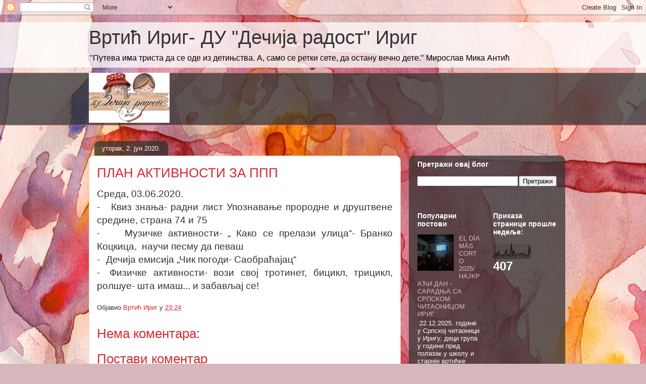

--- FILE ---
content_type: text/html; charset=UTF-8
request_url: https://vrticirig.blogspot.com/b/stats?style=BLACK_TRANSPARENT&timeRange=LAST_WEEK&token=APq4FmAHJrCo7YqaXUAWx9JY9NR2O5-pTpa8zurln9k3wBSGuRXdFBy8XOkDqQvPcTtxCw2nz5j8h6BgVMP8kes8WqUecyTH7A
body_size: -20
content:
{"total":407,"sparklineOptions":{"backgroundColor":{"fillOpacity":0.1,"fill":"#000000"},"series":[{"areaOpacity":0.3,"color":"#202020"}]},"sparklineData":[[0,10],[1,19],[2,36],[3,18],[4,48],[5,21],[6,19],[7,16],[8,26],[9,26],[10,63],[11,19],[12,24],[13,16],[14,99],[15,16],[16,55],[17,16],[18,21],[19,30],[20,27],[21,25],[22,37],[23,25],[24,33],[25,16],[26,19],[27,18],[28,82],[29,33]],"nextTickMs":240000}